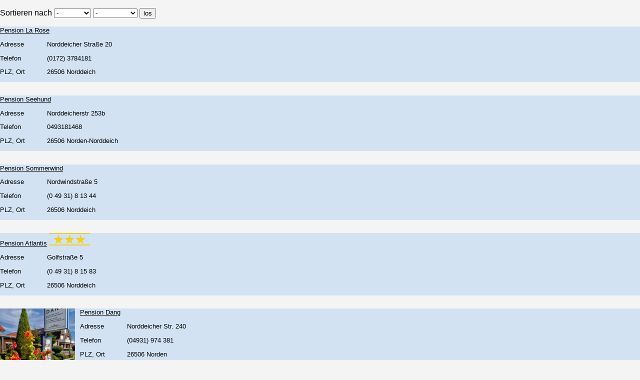

--- FILE ---
content_type: text/html; charset=UTF-8
request_url: https://www.norddeich.reisen/linkdir/index.php?idIndustry=12
body_size: 2306
content:
<!DOCTYPE html>
<html xmlns="http://www.w3.org/1999/xhtml" xml:lang="de" lang="de" dir="ltr">
<head>
	<meta http-equiv="content-type" content="text/html; charset=utf-8" />
	<meta name="google-site-verification" content="Hy_qU3EvUYYZ70u_dIkGBf6BezbSFtTi1AfKPrqncMs" />
	<meta name="robots" content="index, follow" />
	<title>Norddeich Verzeichnis</title>
	<style type="text/css">
body
	{
		font-family: "Trebuchet MS", sans-serif;
		margin: 0;
		padding: 0;
		background-color:#f4f4f4;
	}
	
.entries
	{
		width: 100%;
		font-size: .8rem;
	}
	
.entry
	{
		background: #D2E2F2;
		border-bottom: 1rem solid #f4f4f4;
		position: relative;
	}
	
.entry.type-1,
.entry.type-2
	{
		padding-left: 160px;
		min-height: 150px;
	}
	
.entry .thumbnail
	{
		display: block;
		position: absolute;
		top: 0;
		left: 0;
		width: 150px;
		height: 150px;
		background-size: cover !important;
		background-position: center center !important;
	}
	
.entry h2
	{
		font-weight: normal;
		font-size: .8rem;
	}
	
.entry a,
.entry a:visited
	{
		color: #000;
	}
	
.entry label
	{
		display: inline-block;
		margin-right: 2em;
		width: 5em;
	}
	</style>
</head>
<body>
	<form action="index.php" method="get">
		<p>
			Sortieren 
			<label>nach</label>
			<select name="sortBy">
				<option value="">-</option>
				<option value="name">Name</option>
				<option value="address">Anschrift</option>
				<option value="stars">Sternen</option>
			</select>
			<select name="sortOrder">
				<option value="">-</option>
				<option value="ASC">aufsteigend</option>
				<option value="DESC">absteigend</option>
			</select>
			<input type="hidden" name="idIndustry" value="12" />
			<input type="submit" value="los" />
	</form>

<div class="entries">

	<div class="entry type-0">

		<h2><a href="?action=click&amp;idObject=BtanQpO7opA" target="_blank">Pension La Rose</a> <img src="https://norddeich.reisen/linkdir/images/layout//0.png" alt="0 Sterne" /></h2>



		<p><label>Adresse</label> Norddeicher Straße 20</p>
		<p><label>Telefon</label> (0172) 3784181</p>
		<p><label>PLZ, Ort</label> 26506 Norddeich</p>

	</div>

	<div class="entry type-0">

		<h2><a href="?action=click&amp;idObject=7DCyKb5fakY" target="_blank">Pension Seehund</a> <img src="https://norddeich.reisen/linkdir/images/layout//0.png" alt="0 Sterne" /></h2>



		<p><label>Adresse</label> Norddeicherstr 253b</p>
		<p><label>Telefon</label> 0493181468</p>
		<p><label>PLZ, Ort</label> 26506 Norden-Norddeich</p>

	</div>

	<div class="entry type-0">

		<h2><a href="?action=click&amp;idObject=isIxATPtXKA" target="_blank">Pension Sommerwind</a> <img src="https://norddeich.reisen/linkdir/images/layout//0.png" alt="0 Sterne" /></h2>



		<p><label>Adresse</label> Nordwindstraße  5</p>
		<p><label>Telefon</label> (0 49 31) 8 13 44</p>
		<p><label>PLZ, Ort</label> 26506 Norddeich</p>

	</div>

	<div class="entry type-0">

		<h2><a href="?action=click&amp;idObject=6jgMeC8dKnc" target="_blank">Pension Atlantis</a> <img src="https://norddeich.reisen/linkdir/images/layout/dehoga/3.png" alt="3 Sterne" /></h2>



		<p><label>Adresse</label> Golfstraße  5</p>
		<p><label>Telefon</label> (0 49 31) 8 15 83</p>
		<p><label>PLZ, Ort</label> 26506 Norddeich</p>

	</div>

	<div class="entry type-1">

		<h2><a href="?action=click&amp;idObject=iCAJge0stZw" target="_blank">Pension Dang</a> <img src="https://norddeich.reisen/linkdir/images/layout//0.png" alt="0 Sterne" /></h2>




		<a href="?action=click&amp;idObject=iCAJge0stZw" class="thumbnail" style="background:url(img/12/962/thumbs/1.jpg)" target="_blank"></a>


		<p><label>Adresse</label> Norddeicher Str. 240</p>
		<p><label>Telefon</label> (04931) 974 381</p>
		<p><label>PLZ, Ort</label> 26506 Norden</p>

	</div>

	<div class="entry type-0">

		<h2><a href="?action=click&amp;idObject=pn5GGXNskYA" target="_blank">Pension Nordlicht</a> <img src="https://norddeich.reisen/linkdir/images/layout//0.png" alt="0 Sterne" /></h2>



		<p><label>Adresse</label> Nordmeerstr. 27</p>
		<p><label>Telefon</label> 049311731025</p>
		<p><label>PLZ, Ort</label> 26506 Norden</p>

	</div>

	<div class="entry type-1">

		<h2><a href="?action=click&amp;idObject=oIsSrKVZYoE" target="_blank">Pension Julia</a> <img src="https://norddeich.reisen/linkdir/images/layout//0.png" alt="0 Sterne" /></h2>




		<a href="?action=click&amp;idObject=oIsSrKVZYoE" class="thumbnail" style="background:url(img/12/792/thumbs/1.jpg)" target="_blank"></a>


		<p><label>Adresse</label> Norddeicher Straße 242</p>
		<p><label>Telefon</label> (0 49 31) 9 30 70 73</p>
		<p><label>PLZ, Ort</label> 26506 Norddeich</p>

	</div>

	<div class="entry type-1">

		<h2><a href="?action=click&amp;idObject=MsSMT9yTUzI" target="_blank">Pension Haus My</a> <img src="https://norddeich.reisen/linkdir/images/layout//0.png" alt="0 Sterne" /></h2>




		<a href="?action=click&amp;idObject=MsSMT9yTUzI" class="thumbnail" style="background:url(img/12/849/thumbs/1.jpg)" target="_blank"></a>


		<p><label>Adresse</label> Kolkstraße 3</p>
		<p><label>Telefon</label> (0 49 31) 93 29 21</p>
		<p><label>PLZ, Ort</label> 26506 Norden-Norddeich</p>

	</div>

	<div class="entry type-0">

		<h2><a href="?action=click&amp;idObject=wIRwOsHUp%2Fw" target="_blank">Pension Seeschwalbe</a> <img src="https://norddeich.reisen/linkdir/images/layout//0.png" alt="0 Sterne" /></h2>



		<p><label>Adresse</label> Molenstraße 18</p>
		<p><label>Telefon</label> (0 49 31) 86 13</p>
		<p><label>PLZ, Ort</label> 26506 Nordeich</p>

	</div>

	<div class="entry type-0">

		<h2><a href="?action=click&amp;idObject=%2BA7OUDHYSGw" target="_blank">Pension Lilli</a> <img src="https://norddeich.reisen/linkdir/images/layout//0.png" alt="0 Sterne" /></h2>



		<p><label>Adresse</label> Poststraße 7</p>
		<p><label>Telefon</label> 04931 998248</p>
		<p><label>PLZ, Ort</label> 26506 Norddeich</p>

	</div>

	<div class="entry type-1">

		<h2><a href="?action=click&amp;idObject=IrC6KZToCXw" target="_blank">Haus Norddeich Mole</a> <img src="https://norddeich.reisen/linkdir/images/layout//0.png" alt="0 Sterne" /></h2>




		<a href="?action=click&amp;idObject=IrC6KZToCXw" class="thumbnail" style="background:url(img/12/928/thumbs/1.jpg)" target="_blank"></a>


		<p><label>Adresse</label> Norddeicher Straße 236</p>
		<p><label>Telefon</label> (04931) 9751732 // Mobil: 0160 97241627</p>
		<p><label>PLZ, Ort</label> 26506 Norden</p>

	</div>

	<div class="entry type-1">

		<h2><a href="?action=click&amp;idObject=MspuxR4ZHUg" target="_blank">Strandhuus Norddeich</a> <img src="https://norddeich.reisen/linkdir/images/layout//0.png" alt="0 Sterne" /></h2>




		<a href="?action=click&amp;idObject=MspuxR4ZHUg" class="thumbnail" style="background:url(img/12/943/thumbs/1.jpg)" target="_blank"></a>


		<p><label>Adresse</label> Golfstraße 6</p>
		<p><label>Telefon</label> 04931 173285</p>
		<p><label>PLZ, Ort</label> 26506 Norden</p>

	</div>

	<div class="entry type-1">

		<h2><a href="?action=click&amp;idObject=9M0EWQVUxHc" target="_blank">Pension Strandkorb</a> <img src="https://norddeich.reisen/linkdir/images/layout/g-klasse/3.png" alt="3 Sterne" /></h2>




		<a href="?action=click&amp;idObject=9M0EWQVUxHc" class="thumbnail" style="background:url(img/12/598/thumbs/1.jpg)" target="_blank"></a>


		<p><label>Adresse</label> Itzendorfer Plate 16</p>
		<p><label>Telefon</label> (0 49 31) 9 56 79 68</p>
		<p><label>PLZ, Ort</label> 26506 Norddeich</p>

	</div>

	<div class="entry type-0">

		<h2><a href="?action=click&amp;idObject=E%2FWIUaIPnkk" target="_blank">Pension Deichblick</a> <img src="https://norddeich.reisen/linkdir/images/layout//0.png" alt="0 Sterne" /></h2>



		<p><label>Adresse</label> Strandstraße 15</p>
		<p><label>Telefon</label> (0 49 31) 9 32 75 68</p>
		<p><label>PLZ, Ort</label> 26506 Norddeich</p>

	</div>

	<div class="entry type-0">

		<h2><a href="?action=click&amp;idObject=E%2FPSwLGJP%2BY" target="_blank">Pension Frisia</a> <img src="https://norddeich.reisen/linkdir/images/layout//0.png" alt="0 Sterne" /></h2>



		<p><label>Adresse</label> Norddeicher Straße 201</p>
		<p><label>Telefon</label> (0 49 31) 98 85-0</p>
		<p><label>PLZ, Ort</label> 26506 Norddeich</p>

	</div>

	<div class="entry type-0">

		<h2><a href="?action=click&amp;idObject=6O7NmmJZzZc" target="_blank">Pension Hotel Sonne am Meer</a> <img src="https://norddeich.reisen/linkdir/images/layout//0.png" alt="0 Sterne" /></h2>



		<p><label>Adresse</label> Norddeicherstr. 214</p>
		<p><label>Telefon</label> 04931-9837678 oder 0176-35453518</p>
		<p><label>PLZ, Ort</label> 26506 Norden-Norddeich</p>

	</div>

	<div class="entry type-0">

		<h2><a href="?action=click&amp;idObject=UklPNXuNWDM" target="_blank">Pension Feeken</a> <img src="https://norddeich.reisen/linkdir/images/layout/g-klasse/3.png" alt="3 Sterne" /></h2>



		<p><label>Adresse</label> Nordlandstraße  32</p>
		<p><label>Telefon</label> (0 49 31) 8 12 12</p>
		<p><label>PLZ, Ort</label> 26506 Norddeich</p>

	</div>

	<div class="entry type-0">

		<h2><a href="?action=click&amp;idObject=Jv6VFN1WEfc" target="_blank">Pension am Meer</a> <img src="https://norddeich.reisen/linkdir/images/layout//0.png" alt="0 Sterne" /></h2>



		<p><label>Adresse</label> Nordmeerstraße  29</p>
		<p><label>Telefon</label> (0 49 31) 8 22 37</p>
		<p><label>PLZ, Ort</label> 26506 Norddeich</p>

	</div>

	<div class="entry type-0">

		<h2><a href="?action=click&amp;idObject=hYGhSNshd4o" target="_blank">Pension Cecilia</a> <img src="https://norddeich.reisen/linkdir/images/layout//0.png" alt="0 Sterne" /></h2>



		<p><label>Adresse</label> Poststraße  5</p>
		<p><label>Telefon</label> (0 49 31) 99 24 53</p>
		<p><label>PLZ, Ort</label> 26506 Norddeich</p>

	</div>

	<div class="entry type-0">

		<h2><a href="?action=click&amp;idObject=8639c8hqnxM" target="_blank">Haus Seepferdchen</a> <img src="https://norddeich.reisen/linkdir/images/layout//0.png" alt="0 Sterne" /></h2>



		<p><label>Adresse</label> Nordwindstr. 2</p>
		<p><label>Telefon</label> (0 49 31) 9550556</p>
		<p><label>PLZ, Ort</label> 26506 Norden</p>

	</div>

	<div class="entry type-1">

		<h2><a href="?action=click&amp;idObject=Ut1BlY%2Fr7QI" target="_blank">Pension Tolle - Ferienzimmer</a> <img src="https://norddeich.reisen/linkdir/images/layout//0.png" alt="0 Sterne" /></h2>




		<a href="?action=click&amp;idObject=Ut1BlY%2Fr7QI" class="thumbnail" style="background:url(img/12/810/thumbs/1.jpg)" target="_blank"></a>


		<p><label>Adresse</label> Norddeicher Straße 215a</p>
		<p><label>Telefon</label> (0 49 31) 81223</p>
		<p><label>PLZ, Ort</label> 26506 Norddeich</p>

	</div>

	<div class="entry type-0">

		<h2><a href="?action=click&amp;idObject=W7e3mu13GR8" target="_blank">Pension Sonnenstrand</a> <img src="https://norddeich.reisen/linkdir/images/layout//0.png" alt="0 Sterne" /></h2>



		<p><label>Adresse</label> Strandstraße 21</p>
		<p><label>Telefon</label> 04931 9757655</p>
		<p><label>PLZ, Ort</label> 26506 Norden</p>

	</div>

	<div class="entry type-0">

		<h2><a href="?action=click&amp;idObject=q3Zix7TCgpU" target="_blank">Pension Leuchtfeuer</a> <img src="https://norddeich.reisen/linkdir/images/layout/g-klasse/3.png" alt="3 Sterne" /></h2>



		<p><label>Adresse</label> Schützenstraße  28</p>
		<p><label>Telefon</label> (0 49 31) 31 82</p>
		<p><label>PLZ, Ort</label> 26506 Norden</p>

	</div>

	<div class="entry type-0">

		<h2><a href="?action=click&amp;idObject=CeRO3d83VmI" target="_blank">Pension Fischer</a> <img src="https://norddeich.reisen/linkdir/images/layout//0.png" alt="0 Sterne" /></h2>



		<p><label>Adresse</label> Riffstraße  19</p>
		<p><label>Telefon</label> (0 49 31) 8 11 35</p>
		<p><label>PLZ, Ort</label> 26506 Norddeich</p>

	</div>

</div></body>
</html>